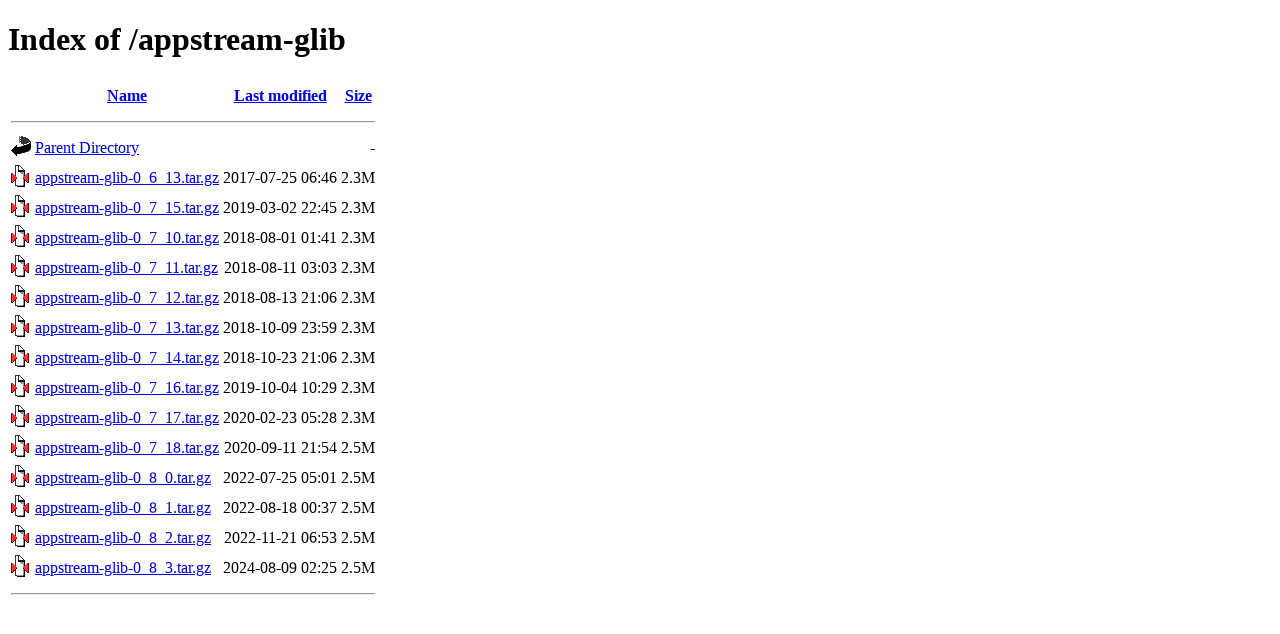

--- FILE ---
content_type: text/html;charset=UTF-8
request_url: https://cph.dk.distfiles.macports.org/appstream-glib/?C=S;O=A
body_size: 706
content:
<!DOCTYPE HTML PUBLIC "-//W3C//DTD HTML 4.01//EN" "http://www.w3.org/TR/html4/strict.dtd">
<html>
 <head>
  <title>Index of /appstream-glib</title>
 </head>
 <body>
<h1>Index of /appstream-glib</h1>
  <table>
   <tr><th valign="top"><img src="/icons/blank.gif" alt="[ICO]"></th><th><a href="?C=N;O=A">Name</a></th><th><a href="?C=M;O=A">Last modified</a></th><th><a href="?C=S;O=D">Size</a></th></tr>
   <tr><th colspan="4"><hr></th></tr>
<tr><td valign="top"><a href="/"><img src="/icons/back.gif" alt="[PARENTDIR]"></a></td><td><a href="/">Parent Directory</a></td><td>&nbsp;</td><td align="right">  - </td></tr>
<tr><td valign="top"><a href="appstream-glib-0_6_13.tar.gz"><img src="/icons/compressed.gif" alt="[   ]"></a></td><td><a href="appstream-glib-0_6_13.tar.gz">appstream-glib-0_6_13.tar.gz</a></td><td align="right">2017-07-25 06:46  </td><td align="right">2.3M</td></tr>
<tr><td valign="top"><a href="appstream-glib-0_7_15.tar.gz"><img src="/icons/compressed.gif" alt="[   ]"></a></td><td><a href="appstream-glib-0_7_15.tar.gz">appstream-glib-0_7_15.tar.gz</a></td><td align="right">2019-03-02 22:45  </td><td align="right">2.3M</td></tr>
<tr><td valign="top"><a href="appstream-glib-0_7_10.tar.gz"><img src="/icons/compressed.gif" alt="[   ]"></a></td><td><a href="appstream-glib-0_7_10.tar.gz">appstream-glib-0_7_10.tar.gz</a></td><td align="right">2018-08-01 01:41  </td><td align="right">2.3M</td></tr>
<tr><td valign="top"><a href="appstream-glib-0_7_11.tar.gz"><img src="/icons/compressed.gif" alt="[   ]"></a></td><td><a href="appstream-glib-0_7_11.tar.gz">appstream-glib-0_7_11.tar.gz</a></td><td align="right">2018-08-11 03:03  </td><td align="right">2.3M</td></tr>
<tr><td valign="top"><a href="appstream-glib-0_7_12.tar.gz"><img src="/icons/compressed.gif" alt="[   ]"></a></td><td><a href="appstream-glib-0_7_12.tar.gz">appstream-glib-0_7_12.tar.gz</a></td><td align="right">2018-08-13 21:06  </td><td align="right">2.3M</td></tr>
<tr><td valign="top"><a href="appstream-glib-0_7_13.tar.gz"><img src="/icons/compressed.gif" alt="[   ]"></a></td><td><a href="appstream-glib-0_7_13.tar.gz">appstream-glib-0_7_13.tar.gz</a></td><td align="right">2018-10-09 23:59  </td><td align="right">2.3M</td></tr>
<tr><td valign="top"><a href="appstream-glib-0_7_14.tar.gz"><img src="/icons/compressed.gif" alt="[   ]"></a></td><td><a href="appstream-glib-0_7_14.tar.gz">appstream-glib-0_7_14.tar.gz</a></td><td align="right">2018-10-23 21:06  </td><td align="right">2.3M</td></tr>
<tr><td valign="top"><a href="appstream-glib-0_7_16.tar.gz"><img src="/icons/compressed.gif" alt="[   ]"></a></td><td><a href="appstream-glib-0_7_16.tar.gz">appstream-glib-0_7_16.tar.gz</a></td><td align="right">2019-10-04 10:29  </td><td align="right">2.3M</td></tr>
<tr><td valign="top"><a href="appstream-glib-0_7_17.tar.gz"><img src="/icons/compressed.gif" alt="[   ]"></a></td><td><a href="appstream-glib-0_7_17.tar.gz">appstream-glib-0_7_17.tar.gz</a></td><td align="right">2020-02-23 05:28  </td><td align="right">2.3M</td></tr>
<tr><td valign="top"><a href="appstream-glib-0_7_18.tar.gz"><img src="/icons/compressed.gif" alt="[   ]"></a></td><td><a href="appstream-glib-0_7_18.tar.gz">appstream-glib-0_7_18.tar.gz</a></td><td align="right">2020-09-11 21:54  </td><td align="right">2.5M</td></tr>
<tr><td valign="top"><a href="appstream-glib-0_8_0.tar.gz"><img src="/icons/compressed.gif" alt="[   ]"></a></td><td><a href="appstream-glib-0_8_0.tar.gz">appstream-glib-0_8_0.tar.gz</a></td><td align="right">2022-07-25 05:01  </td><td align="right">2.5M</td></tr>
<tr><td valign="top"><a href="appstream-glib-0_8_1.tar.gz"><img src="/icons/compressed.gif" alt="[   ]"></a></td><td><a href="appstream-glib-0_8_1.tar.gz">appstream-glib-0_8_1.tar.gz</a></td><td align="right">2022-08-18 00:37  </td><td align="right">2.5M</td></tr>
<tr><td valign="top"><a href="appstream-glib-0_8_2.tar.gz"><img src="/icons/compressed.gif" alt="[   ]"></a></td><td><a href="appstream-glib-0_8_2.tar.gz">appstream-glib-0_8_2.tar.gz</a></td><td align="right">2022-11-21 06:53  </td><td align="right">2.5M</td></tr>
<tr><td valign="top"><a href="appstream-glib-0_8_3.tar.gz"><img src="/icons/compressed.gif" alt="[   ]"></a></td><td><a href="appstream-glib-0_8_3.tar.gz">appstream-glib-0_8_3.tar.gz</a></td><td align="right">2024-08-09 02:25  </td><td align="right">2.5M</td></tr>
   <tr><th colspan="4"><hr></th></tr>
</table>
</body></html>
